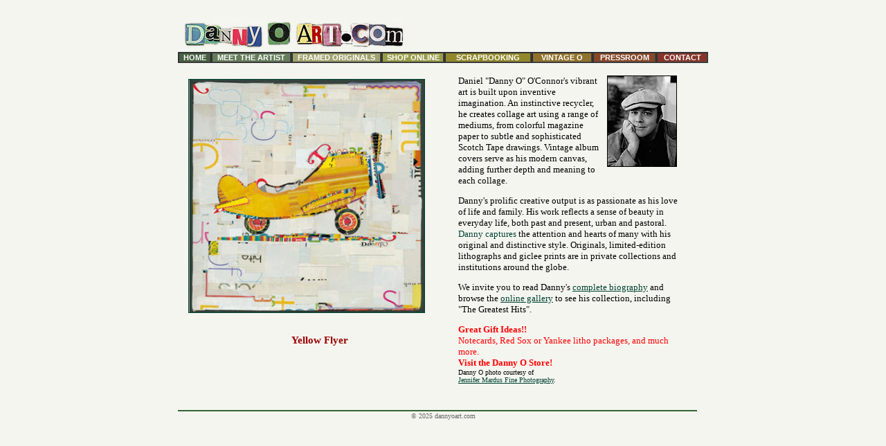

--- FILE ---
content_type: text/html; charset=UTF-8
request_url: https://www.dannyoart.com/?eid=29
body_size: 14012
content:
<html>
<head>
<title> Artist Danny O - Daniel O'CONNOR - collage - Boston - Berkshire - Art print </title>
<meta name="Author" content="Boxcar Media">
<META NAME="Keywords" CONTENT="Boston, North Adams, Danny O, art, Greatest hits, Fenway Park, Skyline, New York City, DeCordova Museum, Mass MoCA, Harvard University, Empire State Building, Stockbridge, Lexington, Massachusetts, Prolific, illustrator, Collage, illustration, Boston Pops, Fidelity, Globe, Prudential, Floating Hospital, painting, Herald, Landmarks, recycled, recycling, Phoenix, Berkshires, Ball Boy, balls, tourist destinations, O'Connor, Cooper Union, mixed media, landscapes, Norman Rockwell, Boston Light, Grasshopper, Orpheum theatre, Snack Bar, Taxi, State House, Hood Milk, Williamstown, North Adams, Adams Memorial Theater, Steepletown, Williams College, American Flag, Red Lion Inn, Nantucket, Bennington, Berkshires, Berkshire County, Art, exhibit, Artist">
<META NAME="Description" CONTENT=" Online exhibition -Greatest Hits from Boston to the Berkshires -  by artist Danny O. Works are available online in 12 x 12 and 24 x 24 inch prints.">

<style type="text/css">
<!--

table.menu {border: 0px solid #393939;}
td.menutitletd {font: bold 8pt Trebuchet MS, Helvetica, sans-serif;text-align: center;}
td.bottommenu {background-color:#336633; font: bold 8pt Trebuchet MS, Helvetica, sans-serif;text-align: center;}



a.menubottom {
    text-decoration: none;
    color: #dddddd;
    display: block;
}
a.menubottom:hover {
    text-decoration: none;
    color: #ffffff;
    display: block;
}


a.menutitle1 {
    text-decoration: none;
    background-color: #476041;
    color: #ffffff;
    border-top: 1px solid #333333;
    border-left: 1px solid #333333;
    border-bottom: 1px solid #444444;
    border-right: 1px solid #444444;
    display: block;
    width:44;
}
a.menutitle2 {
    text-decoration: none;
    background-color: #667d5b;
    color: #ffffff;
    border-top: 1px solid #333333;
    border-left: 1px solid #333333;
    border-bottom: 1px solid #444444;
    border-right: 1px solid #444444;
    display: block;
    width:112;
}
a.menutitle3 {
    text-decoration: none;
    background-color: #a0a36e;
    color: #ffffff;
    border-top: 1px solid #333333;
    border-left: 1px solid #333333;
    border-bottom: 1px solid #444444;
    border-right: 1px solid #444444;
    display: block;
    width:126;
}
a.menutitle4 {
    text-decoration: none;
    background-color: #989d49;
    color: #ffffff;
    border-top: 1px solid #333333;
    border-left: 1px solid #333333;
    border-bottom: 1px solid #444444;
    border-right: 1px solid #444444;
    display: block;
    width:87;
}
a.menutitle5 {
    text-decoration: none;
    background-color: #92882b;
    color: #ffffff;
    border-top: 1px solid #333333;
    border-left: 1px solid #333333;
    border-bottom: 1px solid #444444;
    border-right: 1px solid #444444;
    display: block;
    width:122;
}
a.menutitle6 {
    text-decoration: none;
    background-color: #90722d;
    color: #ffffff;
    border-top: 1px solid #333333;
    border-left: 1px solid #333333;
    border-bottom: 1px solid #444444;
    border-right: 1px solid #444444;
    display: block;
    width:84;
}
a.menutitle7 {
    text-decoration: none;
    background-color: #864829;
    color: #ffffff;
    border-top: 1px solid #333333;
    border-left: 1px solid #333333;
    border-bottom: 1px solid #444444;
    border-right: 1px solid #444444;
    display: block;
    width:88;
}
a.menutitle8 {
    text-decoration: none;
    background-color: #863429;
    color: #ffffff;
    border-top: 1px solid #333333;
    border-left: 1px solid #333333;
    border-bottom: 1px solid #444444;
    border-right: 1px solid #444444;
    display: block;
    width:71;
}
a.menutitle1:hover {
    text-decoration: none;
    background-color: #f5f5f5;
    color: #000000;
    border-top: 1px solid #777777;
    border-left: 1px solid #777777;
    border-bottom: 1px solid #6922aa;
    border-right: 1px solid #6922aa;
    display: block;
    width:44;
}
a.menutitle2:hover {
    text-decoration: none;
    background-color: #f5f5f5;
    color: #000000;
    border-top: 1px solid #777777;
    border-left: 1px solid #777777;
    border-bottom: 1px solid #6922aa;
    border-right: 1px solid #6922aa;
    display: block;
    width:112;
}
a.menutitle3:hover {
    text-decoration: none;
    background-color: #f5f5f5;
    color: #000000;
    border-top: 1px solid #777777;
    border-left: 1px solid #777777;
    border-bottom: 1px solid #6922aa;
    border-right: 1px solid #6922aa;
    display: block;
    width:126;
}a.menutitle4:hover {
    text-decoration: none;
    background-color: #f5f5f5;
    color: #000000;
    border-top: 1px solid #666666;
    border-left: 1px solid #666666;
    border-bottom: 1px solid #666666;
    border-right: 1px solid #666666;
    display: block;
    width:87;
}a.menutitle5:hover {
    text-decoration: none;
    background-color: #f5f5f5;
    color: #000000;
    border-top: 1px solid #777777;
    border-left: 1px solid #777777;
    border-bottom: 1px solid #6922aa;
    border-right: 1px solid #6922aa;
    display: block;
    width:122;
}
a.menutitle6:hover {
    text-decoration: none;
    background-color: #f5f5f5;
    color: #000000;
    border-top: 1px solid #777777;
    border-left: 1px solid #777777;
    border-bottom: 1px solid #6922aa;
    border-right: 1px solid #6922aa;
    display: block;
    width:84;
}
a.menutitle7:hover {
    text-decoration: none;
    background-color: #f5f5f5;
    color: #000000;
    border-top: 1px solid #777777;
    border-left: 1px solid #777777;
    border-bottom: 1px solid #6922aa;
    border-right: 1px solid #6922aa;
    display: block;
    width:88;
}
a.menutitle8:hover {
    text-decoration: none;
    background-color: #f5f5f5;
    color: #000000;
    border-top: 1px solid #777777;
    border-left: 1px solid #777777;
    border-bottom: 1px solid #6922aa;
    border-right: 1px solid #6922aa;
    display: block;
    width:71;
}





-->
</style>
<script src="/js/__utm.js" type="text/javascript"></script>
</HEAD>

<BODY text=000000 link=004433 alink=007766 vlink=225544 BGCOLOR="#f5f5f0">
<BR>
<CENTER>
<TABLE cellpadding=0 cellspacing=0 border=0>
<TR>
	<TD width=320 valign=bottom><IMG SRC="images/final_logo2.jpg" WIDTH=320 BORDER=0 ALT="Daniel O'Connor"></TD>
	<TD width=430><TABLE cellpadding=2 cellspacing=0 border=0 width=340 align=right>
<TR>
	<TD width=1><!--<A HREF="zaftigs.php"><IMG SRC="zaft_lady.jpg" WIDTH="55" HEIGHT="50" BORDER="1" ALT="Zaftigs"></A></TD><TD><font size=1 face=verdana><IMG  WIDTH="285" HEIGHT="1" BORDER=0 ALT=""><BR>
	<A HREF="zaftigs.php"><B>Zaftig's Gets a Makeover</B></A><br>Beginning on February 23rd, forty three of Danny O's framed original works will be mounted at the hip downtown eatery in a semi-permanent exhibit<div align=right><A HREF="zaftigs.php"><B>learn more&#187;</B></A></div>
	<center>Looking To Help
Danny<br> With His
Fight Against Cancer<br>
<a href=http://www.indiegogo.com/projects/fundraiser-for-danny-o target=_blank><b>CLICK HERE</b></a>
OR <a href=http://bewellmyfriend.com/helping-friends.html target=_blank><b>HERE</b></a></center>
-->
</TD>
</TR>
</TABLE></TD>
</TR>
</TABLE>
<TABLE cellpadding=0 cellspacing=1 border=0><TR><TD>
<TABLE cellpadding=0 cellspacing=0 border=0><TR><TD colspan=2><TABLE cellpadding=0 cellspacing=0 border=0 width=750><TR><TD>
<CENTER><TABLE cellpadding=1 cellspacing=0 border=0 bgcolor=#333333>
<TR class=menu>
<TD class=menutitletd><A HREF="index.php" class=menutitle1>HOME</A></TD>
<TD class=menutitletd><A HREF="about_o.php" class=menutitle2>MEET THE ARTIST</A></TD>
<TD class=menutitletd><A HREF="framed_originals.php" class=menutitle3>FRAMED ORIGINALS</A></TD>
<TD class=menutitletd><A HREF="/shop" class=menutitle4>SHOP ONLINE</A></TD>
<TD class=menutitletd><A HREF="http://www.dannyoart.com/shop/index.php?p=catalog&parent=44&pg=1" class=menutitle5>SCRAPBOOKING</A></TD>
<TD class=menutitletd><A HREF="index2.html" target=_blank class=menutitle6>VINTAGE O</A></TD>
<TD class=menutitletd><A HREF="news.php" class=menutitle7>PRESSROOM</A></TD>
<TD class=menutitletd><A HREF="contact.php" class=menutitle8>CONTACT</A></TD></TR>
</TABLE>
</TD></TR></TABLE></CENTER>
<TABLE cellpadding=8 cellspacing=0 border=0 width=750><TR><TD>
<center><table cellpadding=0 cellspacing=0 border=0 width=720>
<tr><td  valign=top width=380><FONT SIZE=2 face=verdana><A HREF="http://www.dannyoart.com/shop/index.php?p=product&id=177&parent=11" target=new><IMG SRC="/shop/images/products/do43-304.jpg" WIDTH="340" HEIGHT="336" BORDER="1" ALT="Yellow Flyer" vspace=15></A><P><H3 align=center><A HREF="http://www.dannyoart.com/shop/index.php?p=catalog&parent=38&pg=1" target=_blank style="text-decoration:none"><FONT  COLOR="990000">Yellow Flyer</FONT></A><P><!--FONT COLOR="336633">Will Boston get an<BR>early Christmas present?</FONT--></H3>


<!-- <TABLE cellpadding=0 cellspacing=0 border=0 bgcolor=#333333>
<TR bgcolor=#476041>
	<TD width=200><A HREF="http://www.dannyoart.com/shop/index.php?p=catalog&parent=46&pg=1"><IMG SRC="cards.jpg" WIDTH="200" HEIGHT="130" BORDER="0" ALT="Holiday Cards"></A></TD>
	<TD style="padding:4px"><A HREF="http://www.dannyoart.com/shop/index.php?p=catalog&parent=46&pg=1" style="text-decoration: none"><FONT SIZE=4 face=verdana COLOR=#ffffff><B>Spread the joy this holiday season with our new line of Holiday Cards! </B></FONT></A></TD>
</TR>
<TR bgcolor=#667d5b>
	<TD width=200><A HREF="vid.php"><IMG SRC="lady_tape_fr3.jpg" WIDTH="200" HEIGHT="135" BORDER="0" ALT="Our Lady (in tape)"></A></TD>
	<TD style="padding:4px"><A HREF="vid.php" style="text-decoration: none"><FONT SIZE=4 face=verdana COLOR=#ffffff><B>View Time Lapse Videos of Danny Creating Tape Collage.</B></FONT></A></TD>
</TR>
<tr><td bgcolor=#f5f5f0 colspan=2><IMG SRC="images/blank.gif" WIDTH="1" HEIGHT="2" BORDER="0" ALT=""></td></tr>
<TR bgcolor=#989d49>
	<TD width=200><A HREF="SnapShots.pdf" target=_blank><IMG SRC="sbb.jpg" WIDTH="200" HEIGHT="135" BORDER="0" ALT="Scrapbooking & Beyond"></A></TD>
	<TD style="padding:4px"><A HREF="SnapShots.pdf" target=_blank style="text-decoration: none"><FONT SIZE=4 face=verdana COLOR=#ffffff><B><I>Scrapbooking & Beyond Magazine</I> Highlights Danny O!</B></FONT><BR><FONT SIZE=2 COLOR=#ffffff face=verdana>Article by Judy Kauffman</FONT></A></TD>
</TR>
<tr><td bgcolor=#f5f5f0 colspan=2><IMG SRC="images/blank.gif" WIDTH="1" HEIGHT="2" BORDER="0" ALT=""></td></tr>
<TR bgcolor=#92882b>
	<TD width=200><A HREF="http://www.dannyoart.com/shop/index.php?p=catalog&parent=44&pg=1"><IMG SRC="sb2.jpg" WIDTH="200" HEIGHT="135" BORDER="0" ALT="Scrapbooking"></A></TD>
	<TD style="padding:4px"><A HREF="http://www.dannyoart.com/shop/index.php?p=catalog&parent=44&pg=1" style="text-decoration: none"><FONT SIZE=4 face=verdana COLOR=#ffffff><B>Danny O Scrapbooking Materials On Sale NOW.</B></FONT></A></TD>
</TR>
<tr><td bgcolor=#f5f5f0 colspan=2><IMG SRC="images/blank.gif" WIDTH="1" HEIGHT="2" BORDER="0" ALT=""></td></tr>
<TR bgcolor=#864829>
	<TD width=200><A HREF="http://www.dannyoart.com/shop/index.php?p=product&id=202&parent="><IMG SRC="rs.jpg" WIDTH="200" HEIGHT="118" BORDER="0" ALT="Red Sox Offer"></A></TD>
	<TD style="padding:4px"><A HREF="http://www.dannyoart.com/shop/index.php?p=product&id=202&parent=" style="text-decoration: none"><FONT SIZE=4 face=verdana COLOR=#ffffff><B>3 for 2 Red Sox SPECIAL OFFER<BR>Click Here</B></FONT></A></TD>
</TR>
</TABLE> -->
</td><td width=340><center><TABLE cellpadding=5 cellspacing=5 border=0 width=340>
<TR>
	<TD><FONT SIZE=2 face=verdana><IMG SRC="/images/headshot.jpg" WIDTH=99 HEIGHT=130 BORDER=1 ALT="Danny O" align=right hspace=4>Daniel "Danny O" O'Connor's vibrant art is built upon inventive imagination.
An instinctive recycler, he creates collage art using a range of mediums,
from colorful magazine paper to subtle and sophisticated Scotch Tape
drawings.  Vintage  album covers serve as his modern canvas, adding further
depth and meaning to each collage.<p>

Danny's prolific creative output is as passionate as his love of life and
family.  His work reflects a sense of beauty in everyday life, both past and
present, urban and pastoral.  <A HREF="http://www.cuapnews.com/" style="text-decoration:none">Danny captures</a> the attention and hearts of
many with his original and distinctive style.  Originals, limited-edition
lithographs and giclee prints are in private collections and institutions
around the globe.<p>

<!--a href="pop.php"><img src="popat.gif" width="160" height="158" border=1 alt="Click Here" align=right hspace=5 vspace=4></a-->We invite you to read Danny's <a href="about_o.php">complete biography</a> and browse the <a href="/shop">online gallery</a>
to see his collection, including "The Greatest Hits".

<P><A HREF="http://www.dannyoart.com/shop/" style="text-decoration:none"><FONT SIZE="2" COLOR="red"><b>Great Gift Ideas!!</b><BR>Notecards, Red Sox or Yankee litho packages, and much more.<BR><B>Visit the Danny O Store!</B></FONT></A>  
<!--<ul>
<li><a href="http://www.wildapple.com/artists/dannyo.html" target=_blank>Wild Apple Gallery</a></li>
</ul>-->
<br>
<font size=1>Danny O photo courtesy of<br><A HREF="http://www.jennifermardus.com" target=_blank>Jennifer Mardus Fine Photography</A>.
</TD>
</TR>
</TABLE></td></tr><tr><td colspan=2><br><!--<center><a href=http://www.dannyostudio.com/  target=_blank><img src=375x102_Dannyo_banner.jpg></a></center>--></td></tr></table></TD></TR></TABLE></TD></TR></TABLE></CENTER><IMG SRC="images/blank.gif" WIDTH="1" HEIGHT="2" BORDER=0 ALT=""><TABLE cellpadding=1 cellspacing=0 border=0 bgcolor=87AB9F width=750>
<TR class=menu>
	<TD class=bottommenu><!--<A HREF="pcstart.php" class="menubottom">Send a Postcard</A>--></TD>
</TR>
</TABLE></TD></TR></TABLE>
<center><font size=1 color=666666 face=verdana>&copy; 2025 dannyoart.com</font></center></CENTER>
</body>
</html>
